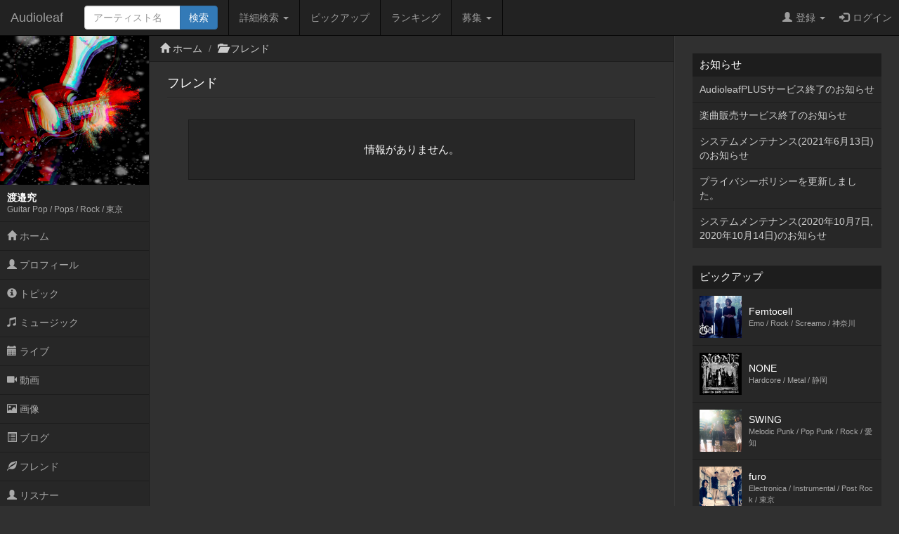

--- FILE ---
content_type: text/html; charset=UTF-8
request_url: https://www.audioleaf.com/artist/friend/list/kiwamu_2002
body_size: 15655
content:
<!DOCTYPE html>
<html>
<head>
	<meta charset="utf-8">
<meta name="viewport" content="width=device-width,initial-scale=1.0,minimum-scale=1.0,user-scalable=no">
<title>フレンド - 渡邉究 - インディーズ試聴サイトAudioleaf</title>
	<link type="text/css" rel="stylesheet" href="https://www.audioleaf.com/assets/css/bootstrap.css?1446691104" />
	<link type="text/css" rel="stylesheet" href="https://www.audioleaf.com/assets/css/audioleaf.css?1626703929" />
	<script type="text/javascript" src="https://www.audioleaf.com/assets/js/jquery.js?1445158074"></script>
	<script type="text/javascript" src="https://www.audioleaf.com/assets/js/bootstrap.js?1446691199"></script>
	<script type="text/javascript" src="https://www.audioleaf.com/assets/js/audioleaf.js?1489848266"></script>
<script>
	$(function(){ $('.topbar').dropdown(); });
</script>
	<link type="text/css" rel="stylesheet" href="https://www.audioleaf.com/assets/css/profile.css?1494554663" />

<!-- Google tag (gtag.js) -->
<script async src="https://www.googletagmanager.com/gtag/js?id=G-Z9P8DTHHXM"></script>
<script>
  window.dataLayer = window.dataLayer || [];
  function gtag(){dataLayer.push(arguments);}
  gtag('js', new Date());

  gtag('config', 'G-Z9P8DTHHXM');
</script>
		<script type="text/javascript" src="https://www.audioleaf.com/assets/js/jquery.mCustomScrollbar.concat.min.js?1460865956"></script>
		<link type="text/css" rel="stylesheet" href="https://www.audioleaf.com/assets/css/jquery.mCustomScrollbar.min.css?1460866085" />
	<script>
		$(document).ready(function(){
			$('#al-navarea').mCustomScrollbar({
				theme: 'minimal',
			});
		});
	</script>
	
				</head>
<body class="al-3columns">

	<div class="navbar navbar-inverse navbar-fixed-top" id="al-headerbar-sp">
	<div class="container-fluid">
		<div class="navbar-header">
			<div class="al-slidemenu-btn">
				<button type="button" data-target="#al-headerbar">
					<span class="al-slidemenu-btn-icon"></span>
					<span class="al-slidemenu-btn-icon"></span>
					<span class="al-slidemenu-btn-icon"></span>
				</button>
			</div>
			<a class="navbar-brand" href="https://www.audioleaf.com/">Audioleaf</a>
		</div>
	</div>
</div>
<div class="navbar navbar-inverse navbar-fixed-top navbar-offcanvas" id="al-headerbar">
	<div class="container-fluid">
		<div class="navbar-header al-headerbar-header">
			<a class="navbar-brand" href="https://www.audioleaf.com/">Audioleaf</a>
		</div>
		<form action="https://www.audioleaf.com/search/artist/result" method="get" class="navbar-form navbar-nav al-headerbar-search">
			<div class="input-group">
				<input type="text" name="keyword" class="form-control al-headerbar-search-keyword" placeholder="アーティスト名" />
				<div class="input-group-btn"><input type="submit" value="検索" class="btn btn-primary al-headerbar-search-submit" /></div>
			</div>
		</form>
		<ul class="nav navbar-nav al-headerbar-menu">
			<li class="dropdown">
				<a data-toggle="dropdown" class="dropdown-toggle" href="#"><span class="glyphicon glyphicon-search"></span>詳細検索 <span class="caret"></span></a>
				<ul class="dropdown-menu">
					<li><a href="https://www.audioleaf.com/search/artist/form">アーティスト検索</a></li>
					<li><a href="https://www.audioleaf.com/search/show/result">ライブ検索</a></li>
					<li><a href="https://www.audioleaf.com/search/playlist/result">プレイリスト検索</a></li>
				</ul>
			</li>
			<li><a href="https://www.audioleaf.com/pickup/list"><span class="glyphicon glyphicon-ok-sign"></span>ピックアップ</a></li>
			<li><a href="https://www.audioleaf.com/chart/daily"><span class="glyphicon glyphicon-king"></span>ランキング</a></li>
			<li class="dropdown">
				<a data-toggle="dropdown" class="dropdown-toggle" href="#"><span class="glyphicon glyphicon-list"></span>募集 <span class="caret"></span></a>
				<ul class="dropdown-menu">
					<li><a href="https://www.audioleaf.com/membo/article/list">メンバー募集掲示板</a></li>
					<li><a href="https://www.audioleaf.com/search/audition/list">アーティスト募集</a></li>
				</ul>
			</li>
		</ul>
		<ul class="nav navbar-nav navbar-right al-headerbar-user">
															<li class="dropdown">
				<a data-toggle="dropdown" class="dropdown-toggle" href="#"><span class="glyphicon glyphicon-user"></span>登録 <span class="caret"></span></a>
				<ul class="dropdown-menu">
					<li><a href="https://www.audioleaf.com/signup/artist/form">アーティスト登録</a></li>
					<li><a href="https://www.audioleaf.com/signup/listener/form">リスナー登録</a></li>
				</ul>
			</li>
			<li><a href="https://www.audioleaf.com/login/form"><span class="glyphicon glyphicon-log-in"></span>ログイン</a></li>
					</ul><!-- .al-headerbar-user -->
	</div><!-- .container-fluid -->
</div><!-- .navbar -->

	<div class="container-fluid">
		<div class="row">
			<div class="col-xs-12 col-sm-3 col-md-2 al-navarea" id="al-navarea">
	<div class="al-navprof clearfix">
		<div class="al-navprof-image al-clickable" data-url="https://www.audioleaf.com/kiwamu_2002">
									<img src="https://img1.audioleaf.com/data/artist/image/42/45442/okjdyu-1669364627_400x400c.jpg" alt="渡邉究" />
					</div>
		<div class="al-navprof-detail al-clickable" data-url="https://www.audioleaf.com/kiwamu_2002">
			<h1 class="al-navprof-detail-name">渡邉究</h1>
			<div class="al-navprof-detail-meta">
				Guitar Pop / Pops / Rock / 				東京			</div>
		</div>
		<button type="button" class="al-navprof-btn al-toggle-btn" data-target="#al-artist-menu">
			<span class="al-navprof-btn-icon"></span>
			<span class="al-navprof-btn-icon"></span>
			<span class="al-navprof-btn-icon"></span>
		</button>
	</div>
	<ul class="al-acclist al-navmenu" id="al-artist-menu">
								<li><a href="https://www.audioleaf.com/kiwamu_2002/"><span class="glyphicon glyphicon-home"></span> ホーム</a></li>
		<li><a href="https://www.audioleaf.com/artist/profile/kiwamu_2002"><span class="glyphicon glyphicon-user"></span> プロフィール</a></li>
		<li><a href="https://www.audioleaf.com/artist/topic/list/kiwamu_2002"><span class="glyphicon glyphicon-info-sign"></span> トピック</a></li>
		<li><a href="https://www.audioleaf.com/artist/music/albums/kiwamu_2002"><span class="glyphicon glyphicon-music"></span> ミュージック</a></li>
		<li><a href="https://www.audioleaf.com/artist/show/list/kiwamu_2002"><span class="glyphicon glyphicon-calendar"></span> ライブ</a></li>
		<li><a href="https://www.audioleaf.com/artist/video/list/kiwamu_2002"><span class="glyphicon glyphicon-facetime-video"></span> 動画</a></li>
		<li><a href="https://www.audioleaf.com/artist/image/list/kiwamu_2002"><span class="glyphicon glyphicon-picture"></span> 画像</a></li>
		<li><a href="https://www.audioleaf.com/artist/article/list/kiwamu_2002"><span class="glyphicon glyphicon-list-alt"></span> ブログ</a></li>
		<li><a href="https://www.audioleaf.com/artist/friend/list/kiwamu_2002"><span class="glyphicon glyphicon-leaf"></span> フレンド</a></li>
		<li><a href="https://www.audioleaf.com/artist/listener/list/kiwamu_2002"><span class="glyphicon glyphicon-user"></span> リスナー</a></li>
	</ul>
</div><!-- .al-navarea -->
			<div class="col-xs-12 col-sm-offset-3 col-sm-9 col-md-offset-2 col-md-7 al-mainarea" id="al-mainarea">
				<div class="row al-breadcrumbbox">
	<div class="col-sm-12">
		<ul class="breadcrumb">
															<li><span class="glyphicon glyphicon-home"></span> <a href="https://www.audioleaf.com/artist/index/kiwamu_2002">ホーム</a></li>
															<li><span class="glyphicon glyphicon-folder-open"></span> <a href="https://www.audioleaf.com/artist/friend/index/kiwamu_2002">フレンド</a></li>
								</ul>
	</div>
</div>
												<div class="row al-profile-friend">

	<div class="col-sm-12 al-profile-friend-list">
		<div class="al-archive">
			<div class="al-archive-header">
				<div class="al-archive-header-box">
					<div class="al-archive-header-title">フレンド</div>
				</div>
			</div>
			<div class="al-archive-body">
								<p class="al-message-na">情報がありません。</p>
							</div>
		</div>
	</div>

</div><!-- .al-profile-friend -->
			</div><!-- .al-mainarea -->
			<div class="col-xs-12 col-sm-offset-3 col-sm-9 col-md-offset-0 col-md-3 al-subarea" id="al-subarea">
				
<div class="al-listbox">
	<h3 class="al-listbox-header">お知らせ</h3>
	<ul>
				<li><a href="https://www.audioleaf.com/article/view/1429">AudioleafPLUSサービス終了のお知らせ</a></li>
				<li><a href="https://www.audioleaf.com/article/view/1428">楽曲販売サービス終了のお知らせ</a></li>
				<li><a href="https://www.audioleaf.com/article/view/1427">システムメンテナンス(2021年6月13日)のお知らせ</a></li>
				<li><a href="https://www.audioleaf.com/article/view/1426">プライバシーポリシーを更新しました。</a></li>
				<li><a href="https://www.audioleaf.com/article/view/1425">システムメンテナンス(2020年10月7日,2020年10月14日)のお知らせ</a></li>
			</ul>
</div>

<div class="al-thumbbox">
	<h3 class="al-thumbbox-header">ピックアップ</h3>
	<div class="al-thumbox-body">
				<div class="al-thumbbox-item">
			<a href="https://www.audioleaf.com/f-cell/" class="al-linkbox">
				<div class="al-thumbbox-item-image">
					<img src="https://img1.audioleaf.com/data/artist/image/7/39607/kpmthj-1570894819_200x200c.jpg" />
				</div>
				<div class="al-thumbbox-item-text">
					Femtocell<br />
					<small>Emo / Rock / Screamo / 神奈川</small>
				</div>
			</a>
		</div>
						<div class="al-thumbbox-item">
			<a href="https://www.audioleaf.com/saruzero13/" class="al-linkbox">
				<div class="al-thumbbox-item-image">
					<img src="https://img1.audioleaf.com/data/artist/image/48/45248/fnfoh8-1620729139_200x200c.jpg" />
				</div>
				<div class="al-thumbbox-item-text">
					NONE<br />
					<small>Hardcore / Metal / 静岡</small>
				</div>
			</a>
		</div>
				<div class="al-thumbbox-item">
			<a href="https://www.audioleaf.com/s_w_i_n_g/" class="al-linkbox">
				<div class="al-thumbbox-item-image">
					<img src="https://img1.audioleaf.com/data/artist/image/85/43685/d2dkuc-1497247813_200x200c.jpg" />
				</div>
				<div class="al-thumbbox-item-text">
					SWING<br />
					<small>Melodic Punk / Pop Punk / Rock / 愛知</small>
				</div>
			</a>
		</div>
				<div class="al-thumbbox-item">
			<a href="https://www.audioleaf.com/furo_music/" class="al-linkbox">
				<div class="al-thumbbox-item-image">
					<img src="https://img1.audioleaf.com/data/artist/image/43/22043/e8ctat-1550589763_200x200c.jpg" />
				</div>
				<div class="al-thumbbox-item-text">
					furo<br />
					<small>Electronica / Instrumental / Post Rock / 東京</small>
				</div>
			</a>
		</div>
				<div class="al-thumbbox-item">
			<a href="https://www.audioleaf.com/ketchupers/" class="al-linkbox">
				<div class="al-thumbbox-item-image">
					<img src="https://img1.audioleaf.com/data/artist/image/88/39788/39788-1402867281-125_200x200c.jpg" />
				</div>
				<div class="al-thumbbox-item-text">
					ケチャッパーズ<br />
					<small>Melodic Punk / Pop Punk / 兵庫</small>
				</div>
			</a>
		</div>
				<div class="al-thumbbox-item">
			<a href="https://www.audioleaf.com/namaz/" class="al-linkbox">
				<div class="al-thumbbox-item-image">
					<img src="https://img1.audioleaf.com/data/artist/image/29/3029/3029-1269795859-9357_200x200c.jpg" />
				</div>
				<div class="al-thumbbox-item-text">
					NAMAZ<br />
					<small>Death Metal / Heavy Metal / Metal / 福島</small>
				</div>
			</a>
		</div>
				<div class="al-thumbbox-item">
			<a href="https://www.audioleaf.com/brokenlife/" class="al-linkbox">
				<div class="al-thumbbox-item-image">
					<img src="https://img1.audioleaf.com/data/artist/image/59/39959/39959-1429180184-671_200x200c.jpg" />
				</div>
				<div class="al-thumbbox-item-text">
					BROKEN LIFE<br />
					<small>Hardcore / New School Hc / Old School Hc / 東京</small>
				</div>
			</a>
		</div>
				<div class="al-thumbbox-item">
			<a href="https://www.audioleaf.com/akisky/" class="al-linkbox">
				<div class="al-thumbbox-item-image">
					<img src="https://img1.audioleaf.com/data/artist/image/39/6039/6039-1178345158-453_200x200c.jpg" />
				</div>
				<div class="al-thumbbox-item-text">
					new element echo<br />
					<small>Electronica / Jazz / Techno / 東京</small>
				</div>
			</a>
		</div>
				<div class="al-thumbbox-item">
			<a href="https://www.audioleaf.com/shabel/" class="al-linkbox">
				<div class="al-thumbbox-item-image">
					<img src="https://img1.audioleaf.com/data/artist/image/51/41951/41951-1437481965-233_200x200c.jpg" />
				</div>
				<div class="al-thumbbox-item-text">
					shabel<br />
					<small>Chaotic / Instrumental / Jazz / 東京</small>
				</div>
			</a>
		</div>
				<div class="al-thumbbox-item">
			<a href="https://www.audioleaf.com/asanoyu/" class="al-linkbox">
				<div class="al-thumbbox-item-image">
					<img src="https://img1.audioleaf.com/data/artist/image/61/44961/fqlr5f-1580029346_200x200c.jpg" />
				</div>
				<div class="al-thumbbox-item-text">
					あさのゆう<br />
					<small>Pops / Rock / 東京</small>
				</div>
			</a>
		</div>
				<div class="al-thumbbox-item">
			<a href="https://www.audioleaf.com/kubiki/" class="al-linkbox">
				<div class="al-thumbbox-item-image">
					<img src="https://img1.audioleaf.com/data/artist/image/21/921/921-1141711501-836_200x200c.jpg" />
				</div>
				<div class="al-thumbbox-item-text">
					テリーデイズ (ex. yok)<br />
					<small>Acoustic / Rock / 東京</small>
				</div>
			</a>
		</div>
			</div>
</div>

<div class="al-adv-subarea-bottom">
						</div>

<footer class="al-footer">
	<p id="al-sp-flag" class="al-footer-topagetop">
		<a class="al-scrollto" href="#">ページトップへ</a>	</p>
	<ul class="al-footer-nav clearfix">
		<li>
			<a href="https://www.audioleaf.com/signup/artist">
				<span class="glyphicon glyphicon-edit"></span>
				アーティスト登録
			</a>
		</li>
		<li>
			<a href="https://www.audioleaf.com/signup/listener">
				<span class="glyphicon glyphicon-edit"></span>
				リスナー登録
			</a>
		</li>
		<li>
			<a href="https://www.audioleaf.com/search/artist/form">
				<span class="glyphicon glyphicon-search"></span>
				アーティスト検索
			</a>
		</li>
		<li>
			<a href="https://www.audioleaf.com/search/show/result">
				<span class="glyphicon glyphicon-search"></span>
				ライブ検索
			</a>
		</li>
		<li>
			<a href="https://www.audioleaf.com/pickup/list">
				<span class="glyphicon glyphicon-ok-sign"></span>
				ピックアップ
			</a>
		</li>
		<li>
			<a href="https://www.audioleaf.com/membo/article/list">
				<span class="glyphicon glyphicon-comment"></span>
				メンバー募集掲示板
			</a>
		</li>
	</ul>
	<ul class="al-footer-menu">
		<li><a href="https://www.audioleaf.com/">Audioleaf</a></li>
		<li><a href="https://www.audioleaf.com/rule/audioleaf">利用規約</a></li>
		<li><a href="https://www.audioleaf.com/rule/privacy">プライバシーポリシー</a></li>
		<li><a href="https://www.audioleaf.com/rule/info">運営会社</a></li>
		<li><a href="http://blog.audioleaf.com">ブログ</a></li>
		<li><a href="https://www.audioleaf.com/info/sitemap">サイトマップ</a></li>
		<li><a href="https://www.audioleaf.com/contact/us/form">お問い合わせ</a></li>
	</ul>
	<p class="al-footer-copyright">
		Copyright&copy;Medialeaf Inc.
	</p>
</footer>
			</div><!-- .al-subarea -->
		</div>
	</div>

</body>
</html>
